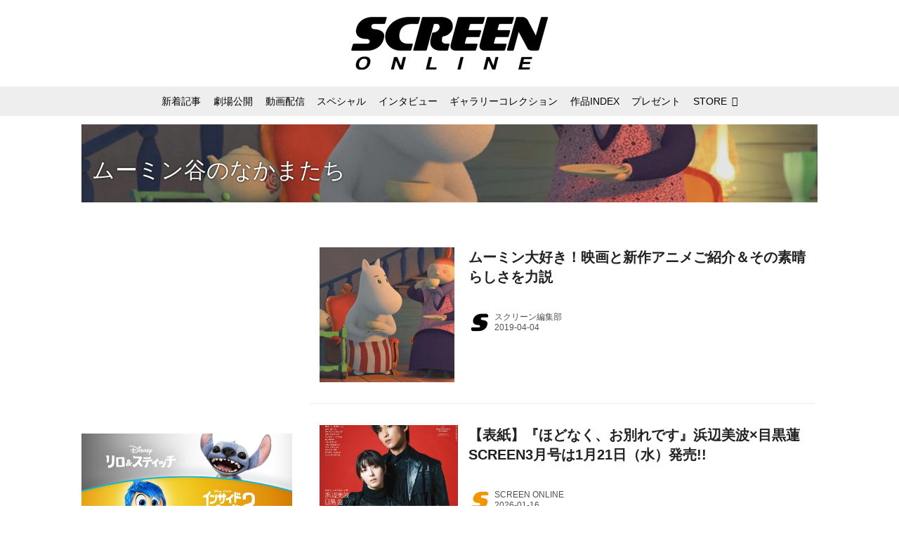

--- FILE ---
content_type: text/html; charset=utf-8
request_url: https://screenonline.jp/_tags/%E3%83%A0%E3%83%BC%E3%83%9F%E3%83%B3%E8%B0%B7%E3%81%AE%E3%81%AA%E3%81%8B%E3%81%BE%E3%81%9F%E3%81%A1
body_size: 21997
content:
<!DOCTYPE html>
<html lang="ja">
<head>

<meta charset="utf-8">
<meta http-equiv="X-UA-Compatible" content="IE=Edge">
<meta name="viewport" content="width=device-width, initial-scale=1">
<meta name="format-detection" content="telephone=no">
<link rel="shortcut icon" href="https://d1uzk9o9cg136f.cloudfront.net/f/portal/16777332/custom/2019/06/03/0b688323cc2794c1c48c6ccb33e67516f8154938.png">
<link rel="apple-touch-icon" href="https://d1uzk9o9cg136f.cloudfront.net/f/portal/16777332/custom/2019/06/03/0b688323cc2794c1c48c6ccb33e67516f8154938.png">
<link rel="alternate" type="application/rss+xml" href="https://screenonline.jp/_rss/rss20.xml" title="SCREEN ONLINE（スクリーンオンライン） - RSS Feed" />
<link rel="alternate" type="application/rss+xml" href="https://screenonline.jp/_tags/%E3%83%A0%E3%83%BC%E3%83%9F%E3%83%B3%E8%B0%B7%E3%81%AE%E3%81%AA%E3%81%8B%E3%81%BE%E3%81%9F%E3%81%A1/rss20.xml" title="#ムーミン谷のなかまたち - SCREEN ONLINE（スクリーンオンライン） - RSS Feed" />





<title>ムーミン谷のなかまたち - SCREEN ONLINE（スクリーンオンライン）</title>

<meta name="description" content="ムーミン谷のなかまたち の記事一覧 - 映画の事なら雑誌「SCREEN」のオフィシャルサイトSCREEN ONLINE！最新情報や、ハリウッドスターのインタビュー、林家たい平のスクリーンに乾杯！（動画）、海外ドラマの紹介、貴重な撮影小道具の展示をしております。また併設している「SCREEN STORE」ではオリジナルグッズや貴重なオートグラフなどのシネマグッズのご購入も可能です。">









<link rel="canonical" href="https://screenonline.jp/_tags/%E3%83%A0%E3%83%BC%E3%83%9F%E3%83%B3%E8%B0%B7%E3%81%AE%E3%81%AA%E3%81%8B%E3%81%BE%E3%81%9F%E3%81%A1">








<!-- Piwik -->

<script id="script-piwik-setting">
window._piwik = {
	'BASE':'https://acs01.rvlvr.co/piwik/',
	'trackers':{
		'173':null,
		'537':null,
	},
	'pageview':null,
	'event':null,
}
</script>


<script src="/static/dinoportal/js/piwikutil.js" async defer></script>





<noscript>
<img src="https://acs01.rvlvr.co/piwik/piwik.php?idsite=537&rec=1&url=https%3A//screenonline.jp/_tags/%25E3%2583%25A0%25E3%2583%25BC%25E3%2583%259F%25E3%2583%25B3%25E8%25B0%25B7%25E3%2581%25AE%25E3%2581%25AA%25E3%2581%258B%25E3%2581%25BE%25E3%2581%259F%25E3%2581%25A1" style="border:0;display:none" alt="" width=1 height=1>
<img src="https://acs01.rvlvr.co/piwik/piwik.php?idsite=173&rec=1&url=https%3A//screenonline.jp/_tags/%25E3%2583%25A0%25E3%2583%25BC%25E3%2583%259F%25E3%2583%25B3%25E8%25B0%25B7%25E3%2581%25AE%25E3%2581%25AA%25E3%2581%258B%25E3%2581%25BE%25E3%2581%259F%25E3%2581%25A1" style="border:0;display:none" alt="" width=1 height=1>

</noscript>

<!-- End Piwik Tracking Code -->
<!-- /page.PIWIK_BASE_URL, /is_preview -->






<meta name="twitter:card" content="summary">
<meta property="og:type" content="article">
<meta property="og:url" content="https://screenonline.jp/_tags/%E3%83%A0%E3%83%BC%E3%83%9F%E3%83%B3%E8%B0%B7%E3%81%AE%E3%81%AA%E3%81%8B%E3%81%BE%E3%81%9F%E3%81%A1">

<meta property="og:title" content="ムーミン谷のなかまたち - SCREEN ONLINE（スクリーンオンライン）">


<meta property="og:description" content="ムーミン谷のなかまたち の記事一覧 - 映画の事なら雑誌「SCREEN」のオフィシャルサイトSCREEN ONLINE！最新情報や、ハリウッドスターのインタビュー、林家たい平のスクリーンに乾杯！（動画）、海外ドラマの紹介、貴重な撮影小道具の展示をしております。また併設している「SCREEN STORE」ではオリジナルグッズや貴重なオートグラフなどのシネマグッズのご購入も可能です。">


<meta property="og:image" content="https://d1uzk9o9cg136f.cloudfront.net/f/portal/16777332/rc/2017/04/25/de7d59403efa8f8f6fdffd51305ab43f34481286.png">








<link rel="stylesheet" href="/static/lib/js/jquery-embedhelper.css?_=251225165549">


<link rel="preload" href="/static/lib/fontawesome-4/fonts/fontawesome-webfont.woff2?v=4.7.0" as="font" type="font/woff2" crossorigin>
<link rel="preload" href="/static/lib/ligaturesymbols-2/LigatureSymbols-2.11.ttf" as="font" type="font/ttf" crossorigin>

<script id="facebook-jssdk">/* hack: prevent fb sdk in body : proc by jquery-embedheler */</script>
<style id="style-prevent-animation">*,*:before,*:after{-webkit-transition:none!important;-moz-transition:none!important;transition:none!important;-webkit-animation:none!important;-moz-animation:none!important;animation:none!important}</style>


<link rel="stylesheet" href="/static/dinoportal/css/reset.css?251225165549">
<link rel="stylesheet" href="/static/dinoportal/css/common.css?251225165549">
<link rel="stylesheet" href="/static/dinoportal/css/common-not-amp.css?251225165549">
<link rel="stylesheet" href="/static/user-notify/user-notify.css?251225165549">
<link rel="stylesheet" href="/static/wf/css/article.css?251225165549">
<link rel="stylesheet" href="/static/wf/css/article-not-amp.css?251225165549">
<link rel="stylesheet" href="/static/dinoportal/css/print.css?251225165549" media="print">

<link rel="stylesheet" href="/static/lib/jquery-carousel/jquery-carousel.css?251225165549">
<link rel="stylesheet" href="/static/lib/jquery-carousel-2/jquery-carousel.css?251225165549">

<link href="/static/lib/ligaturesymbols-2/LigatureSymbols.min.css" rel="stylesheet" type="text/css">
<link href="/static/lib/ligaturesymbols-2/LigatureSymbols.min.css" rel="stylesheet" type="text/css">
<link href="/static/lib/rvlvr/rvlvr.css" rel="stylesheet">

<link rel="stylesheet" href="/static/dinoportal/custom/maxwidth.css?251225165549">


<!-- jquery migrate for develop -->
<script src="/static/lib/js/jquery-3.7.1.min.js"></script>
<script src="/static/lib/js/jquery-migrate-3.5.2.min.js"></script>	
<script src="/static/lib/js/jquery-migrate-enable.js"></script>

<script src="/static/lib/js/jquery-utils.js?251225165549"></script>




<script>$(function(){setTimeout(function(){$('#style-prevent-animation').remove();},1000)});</script>

<script>window._langrc={login:'ログイン',search:'検索'}</script>


<link rel="stylesheet" href="/static/dinoportal/css/index.css?251225165549">
<link rel="stylesheet" href="/static/dinoportal/css/newsfeed.css?251225165549">


<link rel="stylesheet" href="/static/dinoportal/css/users.css?251225165549">
<link rel="stylesheet" href="/static/dinoportal/css/tenants.css?251225165549">


<style>
.network-error > span:after {
	content:'通信エラーです' '\0a' 'しばらくして再読み込みしてください';
}
</style>


<script id="script-acs-flags">
window._use_acs_feed_dummy=false;
window._use_vpv_iframe=false;
</script>




<!-- custom css as less  -->


<script id="style-site-custom-evals">window._adjustwidgets = {start:2, step:4}</script>

<style id="style-site-custom" type="text/less">

/**** imported colors.less ****/


@colors-base: #666; 
@colors-base-bg: white; 
@colors-base-box: @colors-base; 
@colors-base-box-bg: fade(@colors-base, 8%); 

@colors-header: @colors-base; 
@colors-header-bg: @colors-base-bg; 
@colors-header-menu: @colors-header; 
@colors-header-menu-bg: @colors-header-bg; 
@colors-header-menu-active: black; 
@colors-header-menu-active-bg: transparent; 
@colors-header-menu-active-mark: black; 
@colors-header-shadow: #eee; 

@colors-footer: @colors-base-box; 
@colors-footer-bg: @colors-base-box-bg; 

@colors-widget: @colors-base-box; 
@colors-widget-bg: @colors-base-box-bg; 
@colors-marble: @colors-widget; 
@colors-marble-bg: @colors-widget-bg; 
@colors-marblebar: @colors-base; 
@colors-marblebar-bg: @colors-base-bg; 


@colors-menufeed-title: black; 
@colors-contents-title: @colors-base; 
@colors-cards-bg: #eee; 

@colors-content-heading: @colors-base; 
@colors-content-heading-decoration: @colors-base; 
@colors-content-subheading: @colors-base; 
@colors-content-subheading-decoration: @colors-base; 
@colors-content-body-link: inherit; 
@colors-content-body-link-active: inherit; 
@colors-content-quote: @colors-base-box; 
@colors-content-quote-bg: @colors-base-box-bg; 
@colors-content-box: @colors-base-box; 
@colors-content-box-bg: @colors-base-box-bg; 


@colors-paging-current: @colors-base-box; 
@colors-paging-current-bg: @colors-base-box-bg; 


@colors-spiral-header: @colors-header; 
@colors-spiral-header-bg: @colors-header-bg; 
@colors-spiral-header-shadow: @colors-header-shadow;



@colors-btn: black;
@colors-btn-bg: #eee;
@colors-btn-border: #ccc;

@colors-btn-colored: white;
@colors-btn-colored-bg: hsl(359, 57%, 49%);
@colors-btn-colored-border: hsl(359, 57%, 49%);


@colors-tab-active: hsl(359, 57%, 49%);



body {
	color: @colors-base;
	background: @colors-base-bg;
}
.content-info {
	color: @colors-base;
}

*,*:after,*:before {
	border-color: fade(@colors-base, 50%);
}



#header-container,
.menu-overflowed > .container {
	color: @colors-header;
}
#header-bgs:after {
	border-bottom-color: @colors-header-shadow;
}


.spiral-header-container {
	color: @colors-spiral-header;
}
.spiral-header-bgs {
	border-bottom-color: @colors-spiral-header-shadow;
}




#header-menu {
	color: @colors-header-menu;
}

.menu-overflowed > .container {
	color: @colors-header-menu;
	background: @colors-header-menu-bg;
}

#header-bg {
	background: @colors-header-bg;
}
.spiral-header-bg {
	background: @colors-spiral-header-bg;
}
#header-menu-bg {
	background: @colors-header-menu-bg;
}


#header:not(.initialized) {
	background: @colors-header-bg;
}
@media (max-width:767px) {
	#header:not(.initialized) #header-menu {
		background: @colors-header-menu-bg;
	}
}

#header-menu > a:hover,
#header-menu > a.active {
	color: @colors-header-menu-active;
	background: @colors-header-menu-active-bg;
}
#header-menu > a:hover:after,
#header-menu > a.active:after {
	border-bottom-color: @colors-header-menu-active-mark;
}


#footer {
	color: @colors-footer;
	background: @colors-footer-bg;
}


.newsfeed-block-header h2 {
	color: @colors-menufeed-title;
}

#newsfeed .wfcontent .content-link .content-title {
	color: @colors-contents-title;
}


#newsfeed.newsfeed-all-display-type-photo,
#newsfeed.newsfeed-all-display-type-card {
	background: @colors-cards-bg;
}


body.page-ctstock #main > .content .content-summary a:not(.btn),
body.page-ctstock #main > .content .content-body-body a:not(.btn),
body.page-content #main > .content .content-summary a:not(.btn),
body.page-content #main > .content .content-body-body a:not(.btn) {
	color: @colors-content-body-link;
}
body.page-ctstock #main > .content .content-summary a:not(.btn):hover,
body.page-ctstock #main > .content .content-summary a:not(.btn):active,
body.page-ctstock #main > .content .content-body-body a:not(.btn):hover,
body.page-ctstock #main > .content .content-body-body a:not(.btn):active,
body.page-content #main > .content .content-summary a:not(.btn):hover,
body.page-content #main > .content .content-summary a:not(.btn):active,
body.page-content #main > .content .content-body-body a:not(.btn):hover,
body.page-content #main > .content .content-body-body a:not(.btn):active {
	color: @colors-content-body-link-active;
}

.article > .article-heading {
	color: @colors-content-heading;
	border-color: @colors-content-heading-decoration;
}
.article > .article-subheading {
	color: @colors-content-subheading;
	border-color: @colors-content-subheading-decoration;
}


.article > .quotebox {
	color: @colors-content-quote;
	background: @colors-content-quote-bg;
}
.article > p.box {
	color: @colors-content-box;
	background: @colors-content-box-bg;
}



body:not(.custom-sidebar-separate) .widgets,
body.custom-sidebar-separate .widgets > *,
#newsfeed .widget {
	color: @colors-widget;
	background: @colors-widget-bg;
}


#newsfeed .marble {
	color: @colors-marble;
	background: @colors-marble-bg;
}
#newsfeed .marblebar {
	color: @colors-marblebar;
	background: @colors-marblebar-bg;
}


.btn,
.btn:hover,
.btn:active,
a.btn,
a.btn:hover,
a.btn:active,
a.btn:visited,
button,
button:hover,
button:active,
input[type="button"], input[type="submit"], input[type="reset"],
input[type="button"]:hover, input[type="submit"]:hover, input[type="reset"]:hover,
input[type="button"]:active, input[type="submit"]:active, input[type="reset"]:active {
	color:@colors-btn;
	background:@colors-btn-bg;
	border:1px solid @colors-btn-border;
}

.btn-colored, .btn-colored:hover, .btn-colored:active,
.btn-colored[disabled], .btn-colored[disabled]:hover,
a.btn-colored, a.btn-colored:hover, a.btn-colored:active, a.btn-colored:visited,
a.btn-colored[disabled], a.btn-colored[disabled]:hover, a.btn-colored[disabled]:visited,
input[type="button"].btn-colored, input[type="button"].btn-colored:hover, input[type="button"].btn-colored:active,
button:not([type]):not(.btn-normal),
button[type="submit"]:not(.btn-normal), input[type="submit"]:not(.btn-normal),
button[type="submit"]:not(.btn-normal):hover, input[type="submit"]:not(.btn-normal):hover,
button[type="submit"]:not(.btn-normal):active, input[type="submit"]:not(.btn-normal):active {
	color:@colors-btn-colored;
	background:@colors-btn-colored-bg;
	border:1px solid @colors-btn-colored-border;
}

.nav-tabs > li.active > a,
.nav-tabs > li.active > a:hover,
.nav-tabs > li > a:hover {
	border-bottom-color:@colors-tab-active;
}
.nav-tabs > li > a:hover {
	border-bottom-color:fade(@colors-tab-active, 30%);
}


body.page-ctstock #main>.content .content-body-body a.content-paging-link.content-paging-link-current,
body.page-ctstock #main>.content .content-body-body a.content-paging-link:hover,
body.page-content #main>.content .content-body-body a.content-paging-link.content-paging-link-current,
body.page-content #main>.content .content-body-body a.content-paging-link:hover {
	color: @colors-paging-current;
	background: @colors-paging-current-bg;
	border-color: @colors-paging-current;
}


/**** end of imported colors.less ****/


@colors-main: #000;
@colors-sub: #ea5549;
@colors-base: #222;
@colors-header: @colors-main; 
@colors-header-shadow: #fff;
@colors-cards-bg: #fff;
@colors-widget-bg: #fff;



/**** imported sidebar-separate.css ****/



body.custom-sidebar-separate {}

.widgets {
	padding: 0;
	background: transparent;
}

.widgets > * {
	padding: 20px;
	background: #f8f8f8;
}

.widgets > .nopadding {
	padding: 0;
}

.widget h3:first-child {
	padding-top: 0;
}

.widgets {
	border: 4px solid transparent;
}
body:not(.custom-sidebar-left) .widgets {
	border-right: none;
}
body.custom-sidebar-left .widgets {
	border-left: none;
}

.widgets > * + *, .widget + .widget {
	margin-top: 4px;
}

.main-contents {
	padding-top: 4px;
}
/**** end of imported sidebar-separate.css ****/



/**** imported feed-card-mobile-2cols.css ****/


body.custom-feed-card-mobile-2cols {}

@media (max-width :767px) {
	.newsfeed.newsfeed-all-display-type-photo .widget-wrap + .wfcontent,
	.newsfeed.newsfeed-all-display-type-card .widget-wrap + .wfcontent,	
	.newsfeed.newsfeed-all-display-type-photo .wfcontent + .wfcontent,
	.newsfeed.newsfeed-all-display-type-card .wfcontent + .wfcontent {
		width: 48%;
		width: -webkit-calc(50% - 7.5px);
		width: calc(50% - 7.5px);
		width: ~"calc(50% - 7.5px)"; 
		
		float: none;
		display: inline-block;
		vertical-align: top;
		
		margin-left: 5px! important;
		margin-right: 0! important;
	}
}

/**** end of imported feed-card-mobile-2cols.css ****/



/**** imported sidebar-left.css ****/



body.custom-sidebar-left {}

@media ( min-width : 768px) {
	.inserted-spiral .spiral-contents-container,
	#main-contents-container {
		padding-right: 0;
		padding-left: 314px;
	}
	.inserted-spiral .spiral-contents {
		margin-right:0;
	}
	.widgets {
		right: auto;
		left: 0
	}
}

/**** end of imported sidebar-left.css ****/


@adjustwidgets: ~`window._adjustwidgets = {start:2, step:4}`;

a#user-notifies-toggle, a#signup-icon, 
.content-bookmark.dummy-nativead, 
a.content-sponsored,
.wfuser-site, .user-heading-site,
.content-author-site-wrap,
.widget-content-author-site-wrap,
#newsfeed .wfcontent .content-body
 { display:none; }

#header-title {
	transition: .3s;
}
@media (min-width: 768px) {
	#header-title {
		max-width: 300px;
		width: 300px;
		padding: 14px 0;
	}
	#header.slide-up #header-title {
		width: 178px;
		padding-bottom: 10px;
	}
}
@media (max-width: 767px) {
	#header-title {
		width: 220px;
		padding: 14px 0;
	}
	#header.slide-up #header-title {
		width: 145px;
		padding: 8px 0 4px;
	}
}
#header-title > a > img {
	width: 100%;
}
#header-menu .nav-scroll a:hover::after, 
#header-menu .nav-scroll a.active::after {
	display: none;
}

#tag-heading.is-header-menu-tag .image-bg-blur, #tag-heading.is-header-menu-tag::after, #tag-heading.is-header-menu-tag h1.feed-title.tag-heading-tag i, #main > #tag-heading.is-header-menu-tag {
	display: none;
}
#tag-heading.is-header-menu-tag {
	display: block;
	padding: 0;
	font-size: 150%;
	font-weight: bold;
}
#tag-heading.is-header-menu-tag .container {
	margin: 0;
	padding: 0;
}
#tag-heading.is-header-menu-tag h1.feed-title.tag-heading-tag {
	line-height: 1.4;
	padding: .67em 0;
}
#tag-heading.is-header-menu-tag h1.feed-title.tag-heading-tag a {
	color: #000;
	text-shadow: none;
}
#newsfeed .content-author-info > .flex-item[data-pubdate]:after,
.my-newsfeed .content-author-info > .flex-item[data-pubdate]:after {
	content:attr(data-pubdate);
	display:block;
}
.newsfeed-all-display-type-card:not(.newsfeed-block) .content-title {
	line-height:1.4;
	white-space:normal;
	max-height: none;
	height: 4.2em;
	height: -webkit-calc(1.4em * 3);
	height: calc(1.4em * 3);
	height: ~"calc(1.4em * 3)";
	overflow: hidden;
	display: block;
}
@supports (-webkit-line-clamp:3) {
	.newsfeed-all-display-type-card:not(.newsfeed-block) .content-title {
	display: -webkit-box;
	-webkit-box-orient: vertical;
	-webkit-line-clamp: 3;
	}
}
#newsfeed .wfcontent .content-leading > a {
	position: relative;
	overflow: hidden;
}
#newsfeed .wfcontent .content-leading > a::after {
	content: "";
	position: absolute;
	z-index: 1;
	height: auto;
	text-align: center;
	font-size: 0.6em;
	padding: .3em 1em;
	left: 0px;
	top: 4px;
	font-weight: bold;
}
#newsfeed .wfcontent[data-pubdate-recent$="d"] .content-leading > a::after {
	content: "NEW";
	background: @colors-main;
	color: #fff;
}

.content-leading.flex-item {
	width: 30%;
}
.content-leading.flex-item + .flex-item {
	width: 70%;
}
#newsfeed .wfcontent .content-leading > a {
	background-position-x: 50%!important;
}
.newsfeed-all-display-type-card .wfcontent .wfcontent-container::after {
	background: linear-gradient(to right,@colors-sub 50%,transparent 50%);
}
@media (max-width:767px) {
	.widget-wrap { display: block; }
	#newsfeed .wfcontent .content-body {
		font-size: 90%;
	}
	.content-leading.flex-item {
		width: 32%;
	}
	.content-leading.flex-item + .flex-item {
		width: 68%;
	}
	#newsfeed .wfcontent .content-link {
		font-size: 80%;
	}
	.widget-content-leading {
		width: 40%;
	}
	.widget-content-text {
		width: 60%;
	}
	.widget-content-leading .img-wrap::before {
		padding-top: 75%;
	}
	.widget-content-title {
		font-size: 90%;
		font-weight: normal;
		line-height: 1.5;
	}
	.widget-content-title, .content-region .widget-content.with-author-info .widget-content-title, .content-region .widget-content.no-author-info .widget-content-title {
		max-height: 4.4em;
		-webkit-line-clamp: 3;
	}
	.widget-content-author {
		display: none;
	}
	#newsfeed .widget {
		background: @colors-widget-bg;
		padding: 20px 15px;
		margin: 0;
	}
 	#newsfeed .widget.store_item {
		margin: 15px;
	}
}


@media (max-width:767px) {
	.page-tag .heading#path-custom-feed-heading {
		padding-left: 15px;
		padding-right: 15px;
	}
}

/* コンテンツ */
.article > .article-heading {
	border-bottom: none;
	border-left: 8px solid;
	margin: 3.5em 0 1.5em;
	padding: 5px 0 5px 10px;
	line-height: 1.4;
	letter-spacing: .05em;
	font-size: 125%;
}
.article > .article-subheading {
	margin: 3em 0 1.5em;
	font-size: 110%;
	line-height: 1.4;
	letter-spacing: .05em;
}
.article > .article-heading + .article-subheading {
	margin-top: 1.5em;
}

.content-summary, .article>p.summary, .article p {
	letter-spacing: .05em;
	line-height: 1.8;
}
/*.content .content-tags {
	display: none;
}
.content-body-custom-bottom + .content-info + .content-tags {
	display:block;
}*/
#main>.content a.content-tag {
	border-radius: 2em;
	padding: 0.55em 0.9em 0.52em;
	margin: 0 0.6em 0.6em 0;
	font-weight: bold;
}
#main > .content .content-region a.content-tag, 
#main > .content .content-cover-style-none a.content-tag, 
#main > .content .content-cover.content-cover-style-narrow a.content-tag {
	color: #333;
	background: #f4f4f4;
	border: none;
	box-shadow: none;
}
#main > .content .content-region a.content-tag:hover, 
#main > .content .content-cover-style-none a.content-tag:hover, 
#main > .content .content-cover.content-cover-style-narrow a.content-tag:hover {
	color: #fff;
	background: #000;
}
.content-body .content-tags>.content-tag>span {
	opacity: 1;
}
.content-body .content-info, 
.content-cover .content-info {
	margin-top: 30px;
	margin-bottom: 20px;
}
#main>.content a.content-tag::before {
	content: '#';
	margin-right: 3px;
}
@media (min-width:768px) {
	.content-region .widgets {
		padding: 0;
	}
	.content-region .widget-content {
		margin: 15px 0 0 0 !important;
		width: 49%;
	}
	.content-region .widget-content:nth-child(even){
		margin-left: 2% !important;
	}
}
@media (max-width: 767px) {
	.content-region .widgets {
		font-size: 100%;
	}
	.content-region .widgets .widget-content {
		width: 100%;
	}
	.content-region .widget-content + .widget-content {
		margin-top: 8px !important;
	}
}
body.page-content #main > .content .content-body-body a:not(.btn) {
	text-decoration: underline;
}
body.page-content #main > .content .content-body-body a:not(.btn):hover {
	text-decoration: underline;
	color: @colors-sub;
}
.ads-google {
	padding: 8px 0;
	text-align: center;
}
/* 記事下の広告 */
.ct-ad-wrap {
	margin: 40px 0;
	padding: 0 16px;
}
.ct-ad-wrap > .flex-container > .flex-item {
	width: 300px;
	height: 250px;
}
@media (max-width: 767px) {
	.ct-ad-wrap {
	margin: 40px -15px;
	}
	.ct-ad-wrap > .flex-container > .flex-item {
	margin: 0 auto;
	}
	.ct-ad-wrap > .flex-container > .flex-item:nth-child(1) {
	margin: 0 auto 40px;
	}
}
.sns-shares-content-top + .content-gam-under_share_btn {
	margin-top: 2em;
}

div[class*="ad--gam"] {
	text-align: center;
	margin-left: auto;
	margin-right: auto;
}


/* トップに GAM を設置するために全体の幅調整 */
@media (min-width: 768px){
	#main-contents-container {
		padding-left: 320px;
	}
	.newsfeed-block-header-container,
	.newsfeed-block.newsfeed-all-display-type-card .newsfeed-block-contents {
		padding: 0 ;
	}

	body:not(.page-content) #main, .inserted-spiral .spiral-header-defaults, .inserted-spiral .spiral-contents-container, #header-defaults, body.custom-header-menu-always-mobile #header-menu, #common-header, #main>.breadcrumbs>ol, #footer-container {
		max-width: 1048px;
	}
}

/* 広告調整 */
[class^="ads-yone"] {
	text-align: center;
}
.ads-yone--inner-billboard {
	margin: 16px 0;
}

#newsfeed.newsfeed-all-display-type-normal .adsense-wrap {
	border-top: 1px solid #eee;
	border-bottom: 1px solid #eee;
	padding-top: 8px;
}
._popIn_recommend ._popIn_recommend_header {
	border-bottom-color: @colors-base!important;
}
.widget h3 { color: @colors-base; }
ul.widget-tags-list > li:hover { color: @colors-sub; }

</style>
<script>
<!--
/* custom css */
(function(d, s){
	var m, rx = /^@(import|requirejs:)\s+(\((css|less)\))?\s*(url\()?('|"|)(.+?)\5(\))?;/gm;
	var scripts = {};
	var bc = [], hd = d.getElementsByTagName('head')[0];
	function procCustomLess(custom_css) {
		custom_css =
			custom_css
				.replace(/\/\*([\S\s]*?)\*\//mg, '')
				.replace(/\/\/.*$/g, '');
		// console.log('custom_css:\n' + custom_css);
		while (m = rx.exec(custom_css)) {
			var cmd = m[1], arg = m[6];
			if (arg.indexOf('/static/dinoportal/custom/') != 0) {
				continue;
			}
			console.log('custom css:cmd=' + cmd + ',arg=' + arg);
			({
				'import': function(arg, m){
					m = arg.match(/^.+\/([^\/]*)\.(css|less)$/);
					if (m) {
						bc.push('custom-' + m[1]);
					}
				},
				'requirejs:': function(arg, m){
					m = arg.match(/^.+\/([^\/]*)\.(js)$/);
					if (m) {
						// $('<'+'script src='+m[2]+'></'+'script>').appendTo('body');
						s = d.createElement('script');
						s.src = arg;
						hd.appendChild(s);
					}
				},
			}[cmd]||(function(){}))(arg);
		}
	}
	function procCustomLessImported(custom_css){
		// chrome 101 workaround #4302 / server side import css,less
		var m, rx2 = /\*\*\* imported ((\S+)\.(less|css)) \*\*\*/gm;
		while (m = rx2.exec(custom_css)) {
			console.log('custom css server imported:' + m[1])
			bc.push('custom-' + m[2]);
		}
	}
	var custom_css = (d.getElementById('style-site-custom')||{}).innerHTML;
	custom_css && procCustomLess(custom_css);
	custom_css && procCustomLessImported(custom_css);
	custom_css = (d.getElementById('style-path-custom')||{}).innerHTML;
	custom_css && procCustomLess(custom_css);
	custom_css && procCustomLessImported(custom_css);
	$(function(){
		d.body.className = d.body.className + ' ' + bc.join(' ');
		$(document).trigger('loadcustoms');
		window._customized = {};
		$.each(bc, function(i, v){
			var vname = v.replace(/custom-/, '').replace(/-/g, '_');
			window._customized[vname] = true;
		});
		console.log('body.' + bc.join('.'));
		console.log('window._customized', window._customized);
	});
})(document);
/*  less */
window.less = { env:'development', errorReporting:'console', dumpLineNumbers: "comments", logLevel:2, compress:false, javascriptEnabled:true };

(function(){
	var ls = document.getElementById('style-site-custom'),
		ls_txt = ls.textContent.replace(
			/^\/\*\*\* external import: (.+) \*\*\*\//gm, function(a, href){
				var ln = document.createElement('link');
				ln.setAttribute('data-from-customcss', '1');
				ln.rel = 'stylesheet';
				ln.href = href;
				ls.parentNode.insertBefore(ln, ls);
				console.log('custom css: inserted external link[rel="stylesheet"]', ln);
				return '/* replaced */';
			});
})();

(function(s){
	if (window.navigator.userAgent.match(/msie (7|8|9|10)/i)) {
		s.src = '/static/lib/less/less.min.js?_=251225165549';
	} else {
		s.src = '/static/lib/less-4.1.2/less.min.js?_=251225165549';
	}
	document.head.appendChild(s);
})(document.createElement('script'));

/*  */
// ' -->
</script>



<!-- end of custom css -->

<style id="style-spaceless-init">.spaceless > * { float:left; }</style>

<!-- acs --><!-- Global site tag (gtag.js) - Google Analytics -->
<script async src="https://www.googletagmanager.com/gtag/js?id=UA-12626894-1"></script>
<script>
  window.dataLayer = window.dataLayer || [];
  function gtag(){dataLayer.push(arguments);}
  gtag('js', new Date());

  gtag('config', 'UA-12626894-1');
  gtag('config', 'G-KSB4DTLXPG');
 
 
 
 window.gtag = window.gtag||function(){dataLayer.push(arguments)};
function _vpvup(ev){
	// 仮想PVイベントを送信
	gtag('event', 'page_view', {
		page_path: '/' + ev.detail.new_href.split('/').slice(3).join('/'),
		page_location: ev.detail.new_href,
		page_referrer: ev.detail.old_href,
	});
}
// URL変更でPVアップ : GA4の拡張計測機能を活かす場合は不要
document.addEventListener('_changehref', _vpvup);
// 一覧の動的ページ追加でPVアップ
document.addEventListener('_virtualpv', _vpvup);
</script>

<meta name="google-site-verification" content="EKuhy055kYHXDEhG852el55lvKTj-cTtwK-z_MXz3AM" />

<!-- Twitter universal website tag code -->
<script>
!function(e,t,n,s,u,a){e.twq||(s=e.twq=function(){s.exe?s.exe.apply(s,arguments):s.queue.push(arguments);
},s.version='1.1',s.queue=[],u=t.createElement(n),u.async=!0,u.src='//static.ads-twitter.com/uwt.js',
a=t.getElementsByTagName(n)[0],a.parentNode.insertBefore(u,a))}(window,document,'script');
// Insert Twitter Pixel ID and Standard Event data below
twq('init','o5kio');
twq('track','PageView');
</script>
<!-- End Twitter universal website tag code -->

<!-- //Connect Container: Platform One 21153358 -->
<script src="//get.s-onetag.com/89f7ca13-c413-4974-8a7f-9877fee11e16/tag.min.js" async defer></script><!-- /acs -->

</head>
<body class="page-tag page-tag-ムーミン谷のなかまたち " data-hashscroll-margin="return 8 + $('#header-menu').height() + $('#header-container').height()" data-page-tag="ムーミン谷のなかまたち" data-page-tagid="16907203">







<div id="left-menu">
	<div id="left-menu-container">
		<ul class="menu vertical">
			<li class="menu-item" id="left-menu-font-expander"><a class="font-expander" href="#"></a></li>
			<li class="divider"></li>
			<li id="left-menu-home" class="menu-item active"><a href="https://screenonline.jp"><i class="fa fa-home fa-fw"></i> ホーム</a></li>
					
		<li class="menu-item ">
			
			
			
			<a class="menu-page" href="/title-index"><i class="fa fa-list-ul fa-fw"></i> 作品INDEX</a>
			
			
			
			
			
			
			
			
		</li>
		
		<li class="menu-item ">
			
			
			
			<a class="menu-page" href="/about"><i class="fa fa-info-circle fa-fw"></i> SCREEN ONLINEについて</a>
			
			
			
			
			
			
			
			
		</li>
		
		<li class="menu-item ">
			
			
			
			<a class="menu-page" href="/adino"><i class="fa fa-volume-up fa-fw"></i> 広告掲載について</a>
			
			
			
			
			
			
			
			
		</li>
		
		<li class="menu-item ">
			
			<a class="menu-externallink" href="https://screenstore.jp/"  target="_blank"><i class="fa fa-shopping-basket fa-fw"></i> SCREEN STORE</a>
			
			
			
			
			
			
			
			
			
			
		</li>
		
		<li class="menu-item ">
			
			
			
			
			
			<a class="menu-contact" href="/contact"><i class="fa fa-envelope-o fa-fw"></i> お問い合わせ</a>
			
			
			
			
			
			
		</li>
		
		<li class="menu-item ">
			
			<a class="menu-externallink" href="http://www.kindaieigasha.co.jp"  target="_blank"><i class="fa fa-external-link fa-fw"></i> 運営会社</a>
			
			
			
			
			
			
			
			
			
			
		</li>
		
		<li class="menu-item ">
			
			
			
			<a class="menu-page" href="/press_release"><i class="fa fa-folder-open fa-fw"></i> プレスリリース</a>
			
			
			
			
			
			
			
			
		</li>
		
		<li class="menu-item ">
			
			
			
			<a class="menu-page" href="/guide_shortcut"><i class="fa fa-bookmark fa-fw"></i> ホーム画面に追加する方法</a>
			
			
			
			
			
			
			
			
		</li>
		

		</ul>
	</div>
</div>

<div id="header">
	<div id="header-container">
		<div id="header-bgs"><div id="header-bg"></div><div id="header-menu-bg"></div></div>
		<div id="header-defaults" class="flex-container flex-mobile">

			<div id="header-title" class="flex-item flex-order-1 fillchild">
				<a href="https://screenonline.jp" class="centeringchild-v">
								
				<img src="https://d1uzk9o9cg136f.cloudfront.net/f/portal/16777332/rc/2019/05/31/8a4db07ac4a0821fe06859ece3b5c61245454cc2.png" srcset="https://d1uzk9o9cg136f.cloudfront.net/f/portal/16777332/rc/2019/05/31/8a4db07ac4a0821fe06859ece3b5c61245454cc2.png 1x
						,https://d1uzk9o9cg136f.cloudfront.net/f/portal/16777332/rc/2019/05/31/39d8a64c9ebbee0e8bc92c964b25d35574d9f79c.png 2x
						,https://d1uzk9o9cg136f.cloudfront.net/f/portal/16777332/rc/2019/05/31/fbbdee46718c0527ff2a99412f8828bb32719f5b.png 3x
				" alt="SCREEN ONLINE（スクリーンオンライン）"
				>
				

				</a>
			</div>

			<div id="header-menu" class="flex-item flex-order-2 flexible spaceless flex-container flex-mobile justify-content-flex-start customized">
				<!-- free_box1 --><div class="nav-scroll">
<a href="/_tags/新着記事" data-tag="新着記事"><span>新着記事</span></a>
<a href="/_tags/新作映画" data-tag="新作映画"><span>劇場公開</span></a>
<a href="/_tags/動画配信" data-tag="動画配信"><span>動画配信</span></a>
<a href="/_tags/スペシャル" data-tag="スペシャル"><span>スペシャル</span></a>
<a href="/_tags/インタビュー" data-tag="インタビュー"><span>インタビュー</span></a>
<a href="/_tags/ギャラリーコレクション" data-tag="ギャラリーコレクション"><span>ギャラリーコレクション</span></a>
<a href="/title-index"><span>作品INDEX</span></a>
<a href="/_tags/プレゼント" data-tag="プレゼント"><span>プレゼント</span></a>
<a href="https://screenstore.jp/" target="_blank"><span> STORE</span></a>
</div>
				
			</div>
			<div id="header-right" class="flex-item flex-order-3 flex-center spaceless flex-container align-items-center wrap flex-mobile">
				<a id="search-icon" href="/_fq" class="flex-item">
					<i class="fa fa-search"></i>
				</a>
				




<a id="user-notifies-toggle" href="#"><i class="fa fa-info-circle"></i></a>

<div id="user-notifies">
	<div class="user-notifies-content">
		<div class="user-notifies-title">
			<span class="fa fa-info-circle"></span>
			<span id="user-notifies-close"><i class="fa fa-times"></i></span>
		</div>
		<div class="user-notify template" data-notify-updated="2000-01-01T09:00Z">
			<div class="user-notify-overview">
				<span class="user-notify-date">2000-01-01</span>
				<span class="user-notify-message">template</span>
			</div>
			<div class="user-notify-detail">
				<div class="user-notify-detail-content">template</div>
			</div>
		</div>
		<div class="user-notify-nothing">
			<div for-lang="ja">お知らせはありません</div>
			<div for-lang="en">No Notification</div>
		</div>
		
		
		
	</div>
</div>
<div class="user-notify-loaded"></div>

<script>(function(){var auto_clear_unread=false;var data={cookie_path:'/',notifies:[]};data.auto_clear_unread=auto_clear_unread;window._user_notifies=data;})();</script>



				
				
				
				<a id="menu-icon" href="#" class="flex-item"><i class="fa fa-bars"></i></a>
			</div>
		</div>
	</div>
</div>

<script src="/static/dinoportal/js/common-adjustheader.js?_=251225165549"></script>




<div id="main">






	
	
	<div id="common-header"><!-- GAMここから 初期設定ここから -->
<script async src="https://securepubads.g.doubleclick.net/tag/js/gpt.js"></script>
<script>
	var googletag = googletag || {};
	googletag.cmd = googletag.cmd || [];
</script>

<script>
	googletag.cmd.push(function () {
		googletag.pubads().disableInitialLoad();
		googletag.pubads().enableSingleRequest();
		googletag.pubads().collapseEmptyDivs();
		googletag.enableServices();
	});
</script>
<!-- GAMここから 初期設定ここまで -->


<style>
/* 画像保存禁止 */
img {
	pointer-events: none; 
	-webkit-touch-callout:none;
	-webkit-user-select:none;
	-moz-touch-callout:none;
	-moz-user-select:none;
	touch-callout:none;
	user-select:none;
}


/* ヘッダまわり */
#header.slide-up #header-container {
	transform: translateY(0);
}
#header-defaults {
	flex-direction: column;
	justify-content: center;
	align-items: center;
	position: relative;
}
#header-right {
	position: absolute;
	width: 100%;
	padding: 0;
	right: 0;
	top: calc(123px / 2 - 1em);
	transition: .15s;
}
#header.slide-up #header-right {
	top: calc(80px / 2 - 1em + 4px);
}
#header-right > * {
	top: 0;
}
#header-right > a {
	width: auto;
	position: absolute;
	padding: 0px 16px;
	font-size: 1.5em;
	line-height: 1;
}
a#menu-icon {
	left: 0;
}
a#search-icon {
	right: 0;
}
#header-sns-icon {
	position: absolute;
	right: calc(1em + 16px * 3);
	display: flex;
}
#header-sns-icon>a {
	display: block;
}
#header-sns-icon .fa {
	padding: 0px 16px;
	font-size: 1.65em;
	line-height: 1;
}
#header-menu {
	display: flex;
	align-items: center;
	width: 100%;
	font-size: 13.5px;
	background: #eee;
}
#header-menu>* {
	height: auto;
}
#header-menu .nav-scroll {
	display: flex;
	align-items: center;
	padding: 6px 15px;
	margin: 0 auto;
}
@media (min-width: 768px) {
	#header-menu {
		width: 100vw;
		margin: 0 calc(50% - 50vw);
	}
	#header-menu .nav-scroll {
		justify-content: center;
		max-width: 1078px;
		margin: 0 auto;
	}
}
#header-menu .nav-scroll a {
	line-height: 1;
	padding: .65em .5em .63em;
	border-radius: 2em;
	transition: .2s;
}
#header-menu .nav-scroll a + a {
	margin-left: .3em;
}
#header-menu .nav-scroll a.active {
	background: #000;
	color: #fff;
	padding: .65em 1.2em .63em;
}

#header-menu .nav-scroll a:hover {
	background: #000;
	color: #fff;
	padding: .65em 1.2em .63em;
}

#header-menu .nav-scroll a[target="_blank"] span::after {
	content: '\f08e';
	font-family: 'FontAwesome';
	display: inline-block;
	padding-left: .5em;
}
#header-container, .spiral-header-container {
	height: auto;
}
#main {
	padding-top: 177px!important;
}

@media (max-width: 767px) {
	#header-right {
		top: calc(97px / 2 - 1em);
	}
	#header.slide-up #header-right {
		top: calc(58px / 2 - 1em + 4px);
	}
	#header-sns-icon { display: none; }

	#header-menu {
		 position: relative;
		 padding: 0;
	}
	#header-menu::after {
		content: '';
		display: block;
		width: 40px;
		height: 100%;
		top: 0;
		right: 0;
		background: linear-gradient(90deg,hsla(0,0%,100%,0),#eee);
		position: absolute;
	}
	#header-menu .nav-scroll {
		overflow-x: auto;
		-webkit-overflow-scrolling: touch;
		 justify-content: flex-start;
		 padding-right: 25px;
	}
	#main {
		padding-top: 145px!important;
	}
}

#left-menu.opened #left-menu-container {
	-webkit-transform: translateY(123px);
	-moz-transform: translateY(123px);
	-ms-transform: translateY(123px);
	transform: translateY(123px);
}
#left-menu-container {
	max-height: -webkit-calc(100vh - 123px);
	max-height: calc(100vh - 123px);
}
@media (min-width: 768px) {
	#left-menu-container {
		right: auto;
		left: calc( 100vw / 2 - 1048px / 2);
	}
}
@media (max-width: 767px) {
	#left-menu.opened #left-menu-container {
		-webkit-transform: translateY(94px);
		-moz-transform: translateY(94px);
		-ms-transform: translateY(94px);
		transform: translateY(94px);
	}
	#left-menu-container {
		max-height: -webkit-calc(100vh - 94px);
		max-height: calc(100vh - 94px);
	}
}

/* ヘッダまわり ここまで */


/* カード型調整 */
@media (min-width: 768px) {
	.newsfeed-all-display-type-card .newsfeed-container {
		margin-right: -15px;
	}
	.newsfeed-all-display-type-card .wfcontent {
		width: calc( 100% / 3 - 16px);
		margin: 0 15px 15px 0 !important;
	}
	.newsfeed-all-display-type-card .wfcontent .wfcontent-container::after {
		content: '';
		display: block;
		position: absolute;
		width: calc(100% + 2px);
		height: 3px;
		left: -1px;
		bottom: -1px;
		background-position: right bottom;
		background-size: 201% 200%;
		transition: background .3s;
	}
	.newsfeed-all-display-type-card .wfcontent:hover .wfcontent-container::after {
		background-position: left bottom;
	}
}
.newsfeed-all-display-type-card .wfcontent .wfcontent-container {
	padding: 0!important;
	border: 1px solid #ccc;
}
.newsfeed-all-display-type-card .wfcontent-container.flex-container > .flex-item + .flex-item {
	padding: 0 8px 8px;
}
.newsfeed-all-display-type-card .wfcontent .content-link {
	padding-bottom: 10px;
}
#newsfeed.newsfeed-all-display-type-card .wfcontent .content-title, 
.newsfeed-all-display-type-card .wfcontent .content-title {
	height: 4em;
	font-size: 120%;
	font-weight: bold;
	line-height: 1.4;
	margin-bottom: 3px;
	padding-bottom: 0;
}
.newsfeed-all-display-type-card .content-author-avater {
	display: none;
}
#newsfeed.newsfeed-all-display-type-card .content-info,
.newsfeed-all-display-type-card .content-info {
	text-align: right;
	margin-right: 8px;
	margin-top: 10px;
}

@media (max-width: 767px) {
	#newsfeed.newsfeed-all-display-type-card {
		padding: 0 10px;
	}
	#newsfeed.newsfeed-all-display-type-card .wfcontent {
		width: calc( 100% / 2 - 5px * 2);
		margin: 0 5px 10px!important;
	}
	#newsfeed .wfcontent .content-info {
		font-size: 75%;
	}
}
.main-contents >.newsfeed:first-child {
	padding-top: 20px;
}
#newsfeed.newsfeed-all-display-type-card .top-gam-newsfeed {
	margin: 0 0 15px;
}



/* サイドカラムCSS */
#newsfeed .widget {
	padding: 20px 5px;
}
#newsfeed .for-mobile .side-sns {
	display:flex;
	flex-wrap:wrap;
	justify-content: space-between;
	height: 2.4em;
	margin: 20px;
	padding: 0;
}
#newsfeed .for-mobile .side-sns>a {
	font-size: 160%;
	color:#fff;
	width: 32%;
	display: flex;
	align-items: center;
	justify-content: center;
}
#newsfeed .for-mobile .side-sns>a:hover {
	text-decoration: none;
}
a#facebook-banner { background:#3b5998; }
a#twitter-banner { background: #4c9feb; }
a#youtube-banner { background: #be351c; }

.widgets {
	width: 300px;
	border:none;
}
.widget, .widget.banners {
	padding: 20px 0px;
}
.widget.banners + .widget.banners {
	margin-top: 15px;
}
.banners>*+* {
	margin-top: 8px;
}
ul.widget-tags-list > li {
	display: inline-block;
	width: 100%;
	background: #f4f4f4;
	margin: 0;
	padding: 0;
	font-weight: bold;
	line-height: 1.3;
	transition: .15s;
}
ul.widget-tags-list > li + li {
	margin-top: 0.3em;
}
ul.widget-tags-list > li > a {
	display: flex;
	padding: .6em .6em .6em .8em;
	white-space: normal;
}
ul.widget-tags-list > li:hover > a {
	text-decoration: none;
}
.widget.keywords ul.widget-tags-list > li > a::before {
	content: '#';
	margin-right: 0.2em;
}
.widget.store_item,
#newsfeed .widget.store_item {
	border:1px solid #ccc;
}
.widget.store_item {
	margin: 20px 0px;
	padding: 15px 12px;
}
.widget.store_item  h3 {
	font-size:119%;
}
.widget.store_item > ul {
	padding-left: 0;
	font-size: 120%;
}
.store_item .widget-content-leading {
	width: 30%;
}
.store_item .widget-content-text {
	width: 70%;
}
.store_item .widget-content-author {
	display: none;
}
.store_item .widget-content-title {
	max-height: 4em;
	font-size: 85%;
	font-weight: bold;
	-webkit-line-clamp: 3;
}


/* 作品個別ページ */ 
film-info .top-block {
	border-bottom: 1px solid #eee;
	margin-bottom: 35px;
}
film-info .film-title {
	font-size: 200%;
	letter-spacing: .05em;
	margin-bottom: 0;
}
film-info .film-data {
	font-size: 85%;
	margin: .5em 0 1em;
	color: #333;
}
.film-info h3 {
	font-size: 100%;
	margin: 2em 0 .5em;
}
.film-info h3 + * {
	margin-top: 0;
}
.cast-list {
	padding: 0;
	list-style: none;
	color: #333;
}
.character-name {
	padding-left: 1em;
	position: relative;
}
.character-name::before {
	content: '/';
	display: inline-block;
	margin-right: 1em;
}
.film-info .film-credit {
	font-size: 85%;
	margin-top: 32px;
}
.film-info #expand-detail {
	display: none;
}
.film-info .expand-wrapper {
	display: none;
}
.film-info .expand-detail-label span::before {
	content: '\f078';
	font-family: 'FontAwesome';
	font-size: 75%;
	position: absolute;
	right: 2.5em;
}
.film-info .expand-detail-label span {
	display: flex;
	border-radius: 5em;
	justify-content: center;
	align-items: center;
	margin: 25px auto 0;
	cursor: pointer;
	background: #f4f4f4;
	color: #515151;
	width: 23em;
	max-width: 100%;
	height: 4em;
	font-size: 85%;
	position: relative;
}
.film-info #expand-detail:checked ~.expand-wrapper {
	display: block;
}
.film-info #expand-detail:checked ~.expand-detail-label {
	display: none;
}
.film-info .expand-detail-label span:hover {
	opacity: .8;
}
#index-link {
	display: block;
	width: min(18em, 100%);
	font-size: 85%;
	padding: 0 1em;
	margin: 15px auto 0;
	text-align: center;
	position: relative;
	text-decoration: none;
	transition: .3s;
}
#index-link:hover {
	opacity: .7;
}
#index-link::after {
	content: '\f105';
	font-family: fontAwesome;
	margin-left: .6em;
	position: absolute;
}
#expand-detail:checked ~ #index-link {
	margin-top: 20px;
	margin-right: 15px;
	text-align: right;
}
.film-info .feed-headtitle {
	margin: 60px 0 -15px;
}
.custom-feed-card-mobile-2cols .film-info .feed-headtitle {
	margin: 60px 0 0;
}
@media (max-width: 767px) {
	.film-info .film-title { 
		font-size: 155%;
	}
	#expand-detail:checked ~ #index-link {
		margin-right: 0;
	}
	.film-info .feed-headtitle {
		margin-bottom: 0;
	}
}


/* 記事内css調整 */
.font-color-center{
	display: block;
	text-align: center;
}

/* 目次番号改行 bug workaround */
.article .toc-item::before {
	white-space:nowrap;
}

/* あわせて読みたい */
.lbox[data-lbox="more-content"] {
	position: relative;
	padding-top: 1.8em;
}

.lbox[data-lbox="more-content"]::before {
	content: "\f016\00a0\00a0あわせて読みたい";
	background: #333;
	color: #fff;
	position: absolute;
	top: 0;
	padding: 0.75em 2em;
	display: inline-block;
	font: normal normal normal 14px/1 FontAwesome;
	font-size: 80%;
	text-rendering: auto;
	-webkit-font-smoothing: antialiased;
	-moz-osx-font-smoothing: grayscale;
}

.lbox[data-lbox="more-content"] .lbox-child {
	/* padding: 0; */
	border: 3px solid #333;
}


.lbox[data-lbox="more-content"] .cite-box>a {border: none;}

@media (max-width: 767px){
	.lbox[data-lbox="more-content"] .cite-box .thumb {float: none;width: 100%;}
	.lbox[data-lbox="more-content"] .cite-box:not(.text-full) .thumb+.description {position:relative;padding: 1em 0 0;}
	.lbox[data-lbox="more-content"] .cite-box:not(.text-full) .description>.container p {display: none;}
}



	/* ディズニープラス用ボタン */

.disney-btn {
    max-width:550px;
    height:55px;
    line-height:55px;
    margin: 0 auto;
}
.disney-btn a {
    display:block;
    width:100%;
    height:100%;
    text-decoration: none!important;
    background:#000;
    text-align:center;
    color:#fff!important;
    font-size:22px;
    font-weight:bold;
    border-radius:50px;
    -webkit-border-radius:50px;
    -moz-border-radius:50px;
}
.disney-btn a:hover{
    background:#000;
    color:#ffa500!important;
    margin-left:0px;
    margin-top:0px;
    box-shadow:none;
}
@media (max-width: 550px) {
    .disney-btn a {
        font-size: 90%;
        padding: 0 1.5em;
    }
}
</style>

<!-- ヘッダメニュースクロール -->
</div>
	
	

	
	
	
	
	
	
	
	
	
	
	
	
	<div id="tag-heading" class="heading image-bg ">
		<div class="image-bg-blur" style="background-image:url(https://d1uzk9o9cg136f.cloudfront.net/f/16782943/rc/2019/03/28/2c33fecf4a9146ce55f19971351025b5352604b1_xlarge.jpg)"></div>
		<div class="container">
			<h1 class="feed-title tag-heading-tag"><a href="/_tags/%E3%83%A0%E3%83%BC%E3%83%9F%E3%83%B3%E8%B0%B7%E3%81%AE%E3%81%AA%E3%81%8B%E3%81%BE%E3%81%9F%E3%81%A1"><i class="fa fa-tag"></i> ムーミン谷のなかまたち</a></h1>
		</div>
	</div>
	
	
	
	
	
	
	
	
	
	
	
	
	
	
	
	
	
	
	
	



	
	
	
	
	<div id="main-contents-container">
		<div class="main-contents">
		
		
				
		
			
			
			
		
		
			
			
			
			
			
			
			
			
			
			
			<div id="newsfeed" class="newsfeed newsfeed-all-display-type-normal">
				<div class="newsfeed-container spaceless">
					
				
					
					
						
						
							




<div data-content="17261592"
 data-published-at="2019-04-04T17:00:00+09:00"
data-pubdate-recent="-past"
data-tags=" ムーミン スペシャル CULTURE DVD&amp;Blu-ray発売中 アニメーション ファンタジー ムーミン谷のなかまたち "
class="wfcontent not-has-display-type ">
 <div class="wfcontent-container flex-container horizontal flex-mobile"
data-pubdate="2019-04-04"
style="position:relative; width:100%;">
 <div class="content-leading flex-item">
 <a href="https://screenonline.jp/_ct/17261592?o=0&amp;tg=%E3%83%A0%E3%83%BC%E3%83%9F%E3%83%B3%E8%B0%B7%E3%81%AE%E3%81%AA%E3%81%8B%E3%81%BE%E3%81%9F%E3%81%A1"
class="img-wrap "
style="background-image:url(https://d1uzk9o9cg136f.cloudfront.net/f/16782943/rc/2019/03/28/2c33fecf4a9146ce55f19971351025b5352604b1_large.jpg);background-position:50% 50%;"
 >
<img src="https://d1uzk9o9cg136f.cloudfront.net/f/16782943/rc/2019/03/28/2c33fecf4a9146ce55f19971351025b5352604b1_large.jpg"
 style="visibility:hidden;width:100%;height:100%;display:block;"
>
</a>
 </div>
 <div class="flex-item flexible">
<div class="content-body-container">
 <a href="https://screenonline.jp/_ct/17261592?o=0&amp;tg=%E3%83%A0%E3%83%BC%E3%83%9F%E3%83%B3%E8%B0%B7%E3%81%AE%E3%81%AA%E3%81%8B%E3%81%BE%E3%81%9F%E3%81%A1"
class="content-link "
 >
 <h2 class="content-title ptc-rev">ムーミン大好き！映画と新作アニメご紹介＆その素晴らしさを力説</h2>
 <div class="content-body">1945年に小説が出版されて以来、世界中で愛されてきたムーミンはスクリーンやテレビでも大活躍。2019年3月には緑豊かな埼玉県飯能市に「ムーミンバレーパーク」が誕生したことでも話題ですが、さらに4月からは待望の新作アニメ「ムーミン谷のなかまたち」も放送開始されるのです。ますます目が離せないムーミンが見られる作品をご紹介！（文・萩原まみ／デジタル編集・スクリーン編集部）</div>
 </a>
 <div class="content-feedlabel"><span></span></div>
 <div class="content-info flex-container flex-mobile">
 <div class="content-author-avater flex-item">
 <a href="/_users/16908143" class="content-author-image-link">
 <img class="content-author-image wf-colorscheme-light" src="https://d1uzk9o9cg136f.cloudfront.net/f/16782943/avatar/2016/10/17/16908143/7ec252417402c80890b6c6551ce37d5628b437e5_normal.jpg" />
 </a>
 </div>
 <div class="content-author-info flex-item flex-center flexible flex-container flex-mobile vertical flex-item-left">
 <div class="flex-item" data-pubdate="2019-04-04">
 <a href="/_users/16908143" class="content-author-name">スクリーン編集部</a>
<span class="content-author-site-wrap">
@ <a href="/_sites/16782943" class="content-author-site">SCREEN</a>
</span>
 </div>
 </div>
</div>
 <div class="content-tags">
 <a class="content-tag"
data-tag="ムーミン"
href="/_tags/%E3%83%A0%E3%83%BC%E3%83%9F%E3%83%B3"><span>ムーミン</span></a><a class="content-tag"
data-tag="スペシャル"
href="/_tags/%E3%82%B9%E3%83%9A%E3%82%B7%E3%83%A3%E3%83%AB"><span>スペシャル</span></a><a class="content-tag"
data-tag="CULTURE"
href="/_tags/CULTURE"><span>CULTURE</span></a><a class="content-tag"
data-tag="DVD&amp;Blu-ray発売中"
href="/_tags/DVD%26Blu-ray%E7%99%BA%E5%A3%B2%E4%B8%AD"><span>DVD&amp;Blu-ray発売中</span></a><a class="content-tag"
data-tag="アニメーション"
href="/_tags/%E3%82%A2%E3%83%8B%E3%83%A1%E3%83%BC%E3%82%B7%E3%83%A7%E3%83%B3"><span>アニメーション</span></a><a class="content-tag"
data-tag="ファンタジー"
href="/_tags/%E3%83%95%E3%82%A1%E3%83%B3%E3%82%BF%E3%82%B8%E3%83%BC"><span>ファンタジー</span></a><a class="content-tag"
data-tag="ムーミン谷のなかまたち"
href="/_tags/%E3%83%A0%E3%83%BC%E3%83%9F%E3%83%B3%E8%B0%B7%E3%81%AE%E3%81%AA%E3%81%8B%E3%81%BE%E3%81%9F%E3%81%A1"><span>ムーミン谷のなかまたち</span></a>
 </div>
 </div>
</div>
</div>
</div>
















						
					
				
			
				</div>
			</div>
			
			
		</div>
		<div class="widgets">
			



			
			
				
			<!-- free_box6 --><!-- バナー群 -->
<div class="widget sns-ads for-mobile">
	
	<div class="side-sns">
		<a id="facebook-banner" href="https://www.facebook.com/screenonline/" target="_blank"><i class="fa fa-facebook"></i></a>
		<a id="twitter-banner" href="https://twitter.com/screenonline" target="_blank"><i class="fa fa-twitter"></i></a>
		<a id="youtube-banner" href="https://www.youtube.com/user/screenonline1" target="_blank"><i class="fa fa-youtube-play"></i></a>
	</div>

	<div class="title-list-link">
		<a href="/title-index"><span>作品一覧から探す（50音順）</span></a>
	</div>
</div>







<div class="widget banners">
<!-- PC - TOP 左カラム_86548 -->
	<div id = 'div-gpt-ad-1579231510554-0' style = 'width: 300px; height: 250px;' class="widget-gam ad--gam"></div>
</div>








<!-- SCREEN YouTube 
<div class="widget youtube">
<h3><i class="fa fa-video-camera" aria-hidden="true"></i> SCREEN ONLINE CHANNEL</h3>
<iframe width="1280" height="720" src="//www.youtube.com/embed/videoseries?list=PLdfNEQTBm7hI2MybdoIZS8TvIcme9vSe6?rel=0&amp;loop=0&amp;controls=1&amp;showinfo=1" frameborder="0" allowfullscreen="" data-ratio=""></iframe>
<a target="_blank" href="https://www.youtube.com/channel/UCbnOf2xLGRLhKIp7uoSuMTg" class="youtube-channel"><span>チャンネル登録はこちら</span></a>
</div>
-->


<div class="widget banners">
<!-- ディズニーチャンネル -->
	<a href="https://h.accesstrade.net/sp/cc?rk=0100p72y00kd3x" rel="nofollow" referrerpolicy="no-referrer-when-downgrade"><img src="https://h.accesstrade.net/sp/rr?rk=0100p72y00kd3x" alt="Disney+dアカウント以外の申込&lt;年間プラン&gt;" border="0" /></a>

</div>



<div class="widget title-list-link for-desktop">
<a href="/title-index"><span>作品一覧から探す（50音順）</span></a>
</div>

<div class="widget keywords">

<h3>注目ワード</h3>
<ul class="widget-tags-list">
<li><a href="/_tags/配信スケジュール">配信スケジュール</a></li>
<li><a href="/_tags/Amazon_Prime_Video">Prime Video</a></li>
<li><a href="/_tags/Netflix">Netflix</a></li>
</ul>
</div>



<div class="widget">

<h3>人気連載コラム</h3>
<ul class="widget-tags-list">
<li><a href="/_tags/林家たい平のスクリーンに乾杯!!" style="white-space: nowrap">林家たい平のスクリーンに乾杯！《動画》</a></li>
<li><a href="/_tags/すぴのジャンル・ジャングル" style="white-space: nowrap">杉山すぴ豊【すぴのジャンル・ジャングル】</a></li>
<li><a href="/_tags/批評家オススメ新作映画">3人の批評家が選ぶ【オススメ新作映画】</a></li>
<li><a href="/_tags/私が会った人気スターの昔と今" style="white-space: nowrap">成田陽子【私が会った人気スターの昔と今】</a></li>
<li><a href="/_tags/髙野てるみの『シネマという生き方』">髙野てるみ【シネマという生き方】</a></li>
<li><a href="/_tags/大森さわこの“英国・映画人File”">大森さわこの【英国・映画人File】</a></li>
<li><a href="/_tags/大森さわこの“英国の名コラボ”">大森さわこの【英国の名コラボ】</a></li>
<li><a href="/_tags/映画とテレビの近未来日記">土屋敏男【映画とテレビの近未来日記】</a></li>
</ul>
</div>


<div class="widget banners">
<!-- SCREEN_Plus -->
	<a href="https://screenonline.jp/_tags/SCREEN_Plus"><img src="https://d1uzk9o9cg136f.cloudfront.net/f/portal/16777332/rc/2024/07/29/cabf8d50cd5981d5c35ed1e5704d89f73c3dce4d.jpg"></a>
	
	<!-- BIG_ONE_GIRLS -->
	<a href="https://screenonline.jp/BIG_ONE_GIRLS"><img src="https://d1uzk9o9cg136f.cloudfront.net/f/portal/16777332/rc/2024/07/29/80172382435ac56b240b73e8c3140ca0c4dce3da_xlarge.jpg"></a>
	
	
</div>



<div class="widget banners for-desktop">


<a href="https://twitter.com/screenonline" target="_blank"><img src="https://d1uzk9o9cg136f.cloudfront.net/f/portal/16777332/rc/2023/10/26/853dc99ad550df0740af7598d7821e349e2e4fe9_xlarge.jpg" width="300px"></a>

<!-- 
<a href="https://www.facebook.com/screenonline/" target="_blank"><img src="https://d1uzk9o9cg136f.cloudfront.net/f/portal/16777332/rc/2020/05/29/b691858686e4739bcc05a3eeefe1cdfcccf79d35.png" width="300px"></a>-->


</div>


<div class="widget banners">


<!-- マッツ・ミケルセン 
	<a href="https://screenonline.jp/_ct/17471406"><img src="https://d1uzk9o9cg136f.cloudfront.net/f/portal/16777332/rc/2021/08/03/cf4ff2b4e7e7ce70607498589472692971bcf39f_xlarge.jpg"></a>-->
	
	<!-- シネマレビューノート
	<a href="http://www.kindaieigasha.co.jp/cinema_review_note/cinema_review_note.html" target="_blank"><img src="https://d1uzk9o9cg136f.cloudfront.net/f/portal/16777332/rc/2020/04/13/fcfa4326ab36e16368862e9eebf51ab88626d27a_xlarge.jpg"></a>-->

</div>



<!-- オートグラフ誘導 -->
<div class="widget store_item">
	<h3>オートグラフ（直筆サイン）発売中</h3>
	<ul>
		<!-- ptlcache cached filter replacer S 16777332:ja:0:3:contents:widget:17746976%2C17677592 -->


					<li class="widget-content with-author-info with-author-site flex-container flex-mobile " data-content="17746976" data-tags=" シネマグッズ レオナルド・ディカプリオ オートグラフ タイタニック レヴェナント:_蘇えりし者 ワンス・アポン・ア・タイム・イン・ハリウッド インセプション ロミオ+ジュリエット 華麗なるギャツビー ギルバート・グレイプ " data-author-name="SCREEN STORE" data-author-site="SCREEN">


						<div class="widget-content-leading flex-item">
							<a href="https://screenonline.jp/_ct/17746976?ct=id&amp;fr=wg"
							class="img-wrap  "
							style="background-image:url(https://d1uzk9o9cg136f.cloudfront.net/f/16782943/rc/2025/02/03/080811263412413f97bb96fb3e1229d49d915a4e_small.jpg)"
							
							
							
							>
								<img src="https://d1uzk9o9cg136f.cloudfront.net/f/16782943/rc/2025/02/03/080811263412413f97bb96fb3e1229d49d915a4e_small.jpg" style="visibility:hidden;">
							</a>
						</div>
						
						<div class="widget-content-text flex-item">
							<a href="https://screenonline.jp/_ct/17746976?ct=id&amp;fr=wg"
								class="widget-content-link  "
								
								
							>
								
								<div class="widget-content-title">『タイタニック』『レヴェナント: 蘇えりし者』『ワンス・アポン・ア・タイム・イン・ハリウッド』レオナルド・ディカプリオ　直筆オートグラフ発売中</div>
								
							
								
								<div class="widget-content-author">SCREEN STORE
									
									<span class="widget-content-author-site-wrap">@ SCREEN</span>
									
								</div>
								
							
							</a>
						</div>

 

					<li class="widget-content with-author-info with-author-site flex-container flex-mobile " data-content="17677592" data-tags=" シャルロット・ゲンズブール シネマグッズ ジェーンとシャルロット オートグラフ " data-author-name="SCREEN STORE" data-author-site="SCREEN">


						<div class="widget-content-leading flex-item">
							<a href="https://screenonline.jp/_ct/17677592?ct=id&amp;fr=wg"
							class="img-wrap  "
							style="background-image:url(https://d1uzk9o9cg136f.cloudfront.net/f/16782943/rc/2024/01/09/c5690f5cc72d71656c2f943a775c22120b5a5d9a_small.jpg)"
							
							
							
							>
								<img src="https://d1uzk9o9cg136f.cloudfront.net/f/16782943/rc/2024/01/09/c5690f5cc72d71656c2f943a775c22120b5a5d9a_small.jpg" style="visibility:hidden;">
							</a>
						</div>
						
						<div class="widget-content-text flex-item">
							<a href="https://screenonline.jp/_ct/17677592?ct=id&amp;fr=wg"
								class="widget-content-link  "
								
								
							>
								
								<div class="widget-content-title">『ジェーンとシャルロット』シャルロット・ゲンズブール　　直筆オートグラフ発売中</div>
								
							
								
								<div class="widget-content-author">SCREEN STORE
									
									<span class="widget-content-author-site-wrap">@ SCREEN</span>
									
								</div>
								
							
							</a>
						</div>

 
<!-- end ptlcache filter replacer -->
	</ul>
</div>

<!-- 本紙バナー --> 
<div class="widget banners">
	<a href="https://screenonline.jp/_ct/17815823" target="_blank"><img src="https://d1uzk9o9cg136f.cloudfront.net/f/portal/16777332/rc/2026/01/16/31a125588f3a8095b5f07a266baaf4863485938f.jpg"></a>
</div>


	<!-- 目次 -->
<div class="widget banners">
<a href="https://screenonline.jp/_ct/17815823" target="_blank"><img src="https://d1uzk9o9cg136f.cloudfront.net/f/portal/16777332/rc/2018/01/16/92e89050eea4b8300d8753f1a513211b7d77a5f0.jpg"></a>

	<!-- 年間購読 -->
	<a href="https://screenstore.jp/shopdetail/000000003586/" target="_blank"><img src="https://d1uzk9o9cg136f.cloudfront.net/f/portal/16777332/rc/2023/08/08/3af92d3672ec0e8fb6c8db80aff7adb9efe409eb.jpg"></a>
	
	<!-- ストア -->
	<a href="http://screenstore.jp/" target="_blank"><img src="https://d1uzk9o9cg136f.cloudfront.net/f/portal/16777332/rc/2018/08/23/543b72f4ffe9a4e94aa9b62eee500e95a65bc9b7.jpg"></a>

	<!-- メルマガ会員募集・会員情報修正
	<a href="https://www.makeshop.jp/ssl/?ssltype=ssl_shop_member_entry&k=c2NyZWVufG1haWxtYWc=" target="_blank"><img src="https://d1uzk9o9cg136f.cloudfront.net/f/portal/16777332/rc/2018/01/16/671b33d3a8d8e6bdbd8d01ddb7dc69441cf18579.jpg"></a>
-->

	<!-- 読者モニター募集 
	<a href="https://screenstore.jp/shop/enq202001020" target="_blank"><img src="https://d1uzk9o9cg136f.cloudfront.net/f/portal/16777332/rc/2018/01/16/0235684f045e267884f48656d8ae2986d1c29f9e.jpg"></a>
-->

</div>


<div class="widget banners">


<!-- SCREEN YouTube 
<iframe width="1280" height="720" src="//www.youtube.com/embed/videoseries?list=PLdfNEQTBm7hKTz3fk_ksrdUQ8428ndY5W?rel=0&amp;loop=0&amp;controls=1&amp;showinfo=1" frameborder="0" allowfullscreen="" data-ratio=""></iframe>

</div>
-->

				
			
			
			
			<!-- ptlcache cached widgets_hot S 16777332:ja:0:3 -->
			<div class="widget widget-hot">
				<h3><a href="/_hot"><span>人気記事</span></a></h3>
				<ul>
					

					<li class="widget-content with-author-info with-author-site flex-container flex-mobile " data-content="17786369" data-tags=" インタビュー SCREEN_Plus 駒木根葵汰 島村龍乃介 世界の終りとハードボイルド・ワンダーランド 舞台 村上春樹 フィリップ・ドゥクフレ 藤原竜也 新着記事 " data-author-name="MY" data-author-site="SCREEN">


						<div class="widget-content-leading flex-item">
							<a href="https://screenonline.jp/SCREEN_Plus/17786369?fr=wg&ct=hot"
							class="img-wrap  "
							style="background-image:url(https://d1uzk9o9cg136f.cloudfront.net/f/16782943/rc/2025/08/25/d76668a88d9461104d734cc8f7aba5a6a774ff57_small.jpg)"
							
							
							
							>
								<img src="https://d1uzk9o9cg136f.cloudfront.net/f/16782943/rc/2025/08/25/d76668a88d9461104d734cc8f7aba5a6a774ff57_small.jpg" style="visibility:hidden;">
							</a>
						</div>
						
						<div class="widget-content-text flex-item">
							<a href="https://screenonline.jp/SCREEN_Plus/17786369?fr=wg&ct=hot"
								class="widget-content-link  "
								
								
							>
								
								<div class="widget-content-title">村上春樹の小説「世界の終りとハードボイルド・ワンダーランド」初舞台化。世界の終りの“僕”をオーディションで掴んだ駒木根葵汰と島村龍乃介のWキャストにインタビュー</div>
								
							
								
								<div class="widget-content-author">MY
									
									<span class="widget-content-author-site-wrap">@ SCREEN</span>
									
								</div>
								
							
							</a>
						</div>

 

					<li class="widget-content with-author-info with-author-site flex-container flex-mobile " data-content="17816199" data-tags=" スターズフラッシュ イライジャ・ウッド ロード・オブ・ザ・リング アンディ・サーキス イアン・マッケラン 新着記事 " data-author-name="源" data-author-site="SCREEN">


						<div class="widget-content-leading flex-item">
							<a href="https://screenonline.jp/_ct/17816199?fr=wg&ct=hot"
							class="img-wrap  "
							style="background-image:url(https://d1uzk9o9cg136f.cloudfront.net/f/16782943/rc/2026/01/18/08d90774d1cc100f696fea0f19d64fdcf5a20d6f_small.jpg)"
							
							
							data-cover-via-text="イライジャ・ウッド"
							>
								<img src="https://d1uzk9o9cg136f.cloudfront.net/f/16782943/rc/2026/01/18/08d90774d1cc100f696fea0f19d64fdcf5a20d6f_small.jpg" style="visibility:hidden;">
							</a>
						</div>
						
						<div class="widget-content-text flex-item">
							<a href="https://screenonline.jp/_ct/17816199?fr=wg&ct=hot"
								class="widget-content-link  "
								
								
							>
								
								<div class="widget-content-title">「ロード・オブ・ザ・リング」シリーズの最新作についてイライジャ・ウッドが発言を</div>
								
							
								
								<div class="widget-content-author">源
									
									<span class="widget-content-author-site-wrap">@ SCREEN</span>
									
								</div>
								
							
							</a>
						</div>

 

					<li class="widget-content with-author-info with-author-site flex-container flex-mobile " data-content="17816444" data-tags=" 新作映画 シンプル・アクシデント／偶然 ジャファル・パナヒ ワヒド・モバシェリ 新着記事 " data-author-name="M・H" data-author-site="SCREEN">


						<div class="widget-content-leading flex-item">
							<a href="https://screenonline.jp/_ct/17816444?fr=wg&ct=hot"
							class="img-wrap  "
							style="background-image:url(https://d1uzk9o9cg136f.cloudfront.net/f/16782943/rc/2026/01/19/037fb688fa693520664ab187532a9bf4ff519418_small.jpg)"
							
							
							
							>
								<img src="https://d1uzk9o9cg136f.cloudfront.net/f/16782943/rc/2026/01/19/037fb688fa693520664ab187532a9bf4ff519418_small.jpg" style="visibility:hidden;">
							</a>
						</div>
						
						<div class="widget-content-text flex-item">
							<a href="https://screenonline.jp/_ct/17816444?fr=wg&ct=hot"
								class="widget-content-link  "
								
								
							>
								
								<div class="widget-content-title">パナヒ監督最新作『シンプル・アクシデント／偶然』5月8日公開決定！</div>
								
							
								
								<div class="widget-content-author">M・H
									
									<span class="widget-content-author-site-wrap">@ SCREEN</span>
									
								</div>
								
							
							</a>
						</div>

 

					<li class="widget-content with-author-info with-author-site flex-container flex-mobile " data-content="17816722" data-tags=" 新作映画 旅の終わりのたからもの レナ・ダナム スティーヴン・フライ 新着記事 " data-author-name="hikita" data-author-site="SCREEN">


						<div class="widget-content-leading flex-item">
							<a href="https://screenonline.jp/_ct/17816722?fr=wg&ct=hot"
							class="img-wrap  "
							style="background-image:url(https://d1uzk9o9cg136f.cloudfront.net/f/16782943/rc/2026/01/20/7e5c9dd1553789d3f622d6319c32e06d50afc2f3_small.jpg)"
							
							
							
							>
								<img src="https://d1uzk9o9cg136f.cloudfront.net/f/16782943/rc/2026/01/20/7e5c9dd1553789d3f622d6319c32e06d50afc2f3_small.jpg" style="visibility:hidden;">
							</a>
						</div>
						
						<div class="widget-content-text flex-item">
							<a href="https://screenonline.jp/_ct/17816722?fr=wg&ct=hot"
								class="widget-content-link  "
								
								
							>
								
								<div class="widget-content-title">映画『旅の終わりのたからもの』が呼び起こす“痛み”を語り継ぐことの力　監督＆キャストが語るアウシュヴィッツでの撮影秘話</div>
								
							
								
								<div class="widget-content-author">hikita
									
									<span class="widget-content-author-site-wrap">@ SCREEN</span>
									
								</div>
								
							
							</a>
						</div>

 

					<li class="widget-content with-author-info with-author-site flex-container flex-mobile " data-content="17816476" data-tags=" 新作映画 英国男優 ヒューマンドラマ ホラー 大森さわこの“英国・映画人File” 教皇選挙 28年後..._白骨の神殿 レイフ・ファインズ 新着記事 " data-author-name="大森さわこ" data-author-site="SCREEN">


						<div class="widget-content-leading flex-item">
							<a href="https://screenonline.jp/_ct/17816476?fr=wg&ct=hot"
							class="img-wrap  "
							style="background-image:url(https://d1uzk9o9cg136f.cloudfront.net/f/16782943/rc/2026/01/19/bc7eb2ae3a036404dd2561cdda1648933037c5ba_small.jpg)"
							
							
							
							>
								<img src="https://d1uzk9o9cg136f.cloudfront.net/f/16782943/rc/2026/01/19/bc7eb2ae3a036404dd2561cdda1648933037c5ba_small.jpg" style="visibility:hidden;">
							</a>
						</div>
						
						<div class="widget-content-text flex-item">
							<a href="https://screenonline.jp/_ct/17816476?fr=wg&ct=hot"
								class="widget-content-link  "
								
								
							>
								
								<div class="widget-content-title">File.15『28年後… 白骨の神殿』『教皇選挙』レイフ・ファインズは怪しい役も得意な名優【連載：大森さわこの“英国・映画人File”】</div>
								
							
								
								<div class="widget-content-author">大森さわこ
									
									<span class="widget-content-author-site-wrap">@ SCREEN</span>
									
								</div>
								
							
							</a>
						</div>

 

					<li class="widget-content with-author-info with-author-site flex-container flex-mobile " data-content="17816443" data-tags=" 新作映画 A24 ウォーフェア_戦地最前線 アレックス・ガーランド レイ・メンドーサ 新着記事 " data-author-name="J・M" data-author-site="SCREEN">


						<div class="widget-content-leading flex-item">
							<a href="https://screenonline.jp/_ct/17816443?fr=wg&ct=hot"
							class="img-wrap  "
							style="background-image:url(https://d1uzk9o9cg136f.cloudfront.net/f/16782943/rc/2026/01/19/fe30524cfea9b861d84cfb676cf6c4ecbf6519bd_small.jpg)"
							
							
							
							>
								<img src="https://d1uzk9o9cg136f.cloudfront.net/f/16782943/rc/2026/01/19/fe30524cfea9b861d84cfb676cf6c4ecbf6519bd_small.jpg" style="visibility:hidden;">
							</a>
						</div>
						
						<div class="widget-content-text flex-item">
							<a href="https://screenonline.jp/_ct/17816443?fr=wg&ct=hot"
								class="widget-content-link  "
								
								
							>
								
								<div class="widget-content-title">A24製作『ウォーフェア 戦地最前線』、日本公開初週末の動員ランキングにて洋画実写作品1位に！</div>
								
							
								
								<div class="widget-content-author">J・M
									
									<span class="widget-content-author-site-wrap">@ SCREEN</span>
									
								</div>
								
							
							</a>
						</div>

 

					<li class="widget-content with-author-info with-author-site flex-container flex-mobile " data-content="17817298" data-tags=" 最新映画ニュース 新作映画 マスターズ・オブ・ユニバース ニコラス・ガリツィン イドリス・エルバ ジャレッド・レト カミラ・メンデス 新着記事 " data-author-name="源" data-author-site="SCREEN">


						<div class="widget-content-leading flex-item">
							<a href="https://screenonline.jp/_ct/17817298?fr=wg&ct=hot"
							class="img-wrap  "
							style="background-image:url(https://d1uzk9o9cg136f.cloudfront.net/f/16782943/rc/2026/01/23/692c2fbe5313abed6102d33e2ca0f9b0d32968e2_small.jpg)"
							
							
							
							>
								<img src="https://d1uzk9o9cg136f.cloudfront.net/f/16782943/rc/2026/01/23/692c2fbe5313abed6102d33e2ca0f9b0d32968e2_small.jpg" style="visibility:hidden;">
							</a>
						</div>
						
						<div class="widget-content-text flex-item">
							<a href="https://screenonline.jp/_ct/17817298?fr=wg&ct=hot"
								class="widget-content-link  "
								
								
							>
								
								<div class="widget-content-title">新たなヒーローの誕生！『マスターズ・オブ・ユニバース』2026年日本公開決定＆全世界一斉に特報が初解禁！</div>
								
							
								
								<div class="widget-content-author">源
									
									<span class="widget-content-author-site-wrap">@ SCREEN</span>
									
								</div>
								
							
							</a>
						</div>

 

					<li class="widget-content with-author-info with-author-site flex-container flex-mobile " data-content="17816090" data-tags=" 最新映画ニュース カリギュラ_究極版 マルコム・マクダウェル ヘレン・ミレン 新着記事 " data-author-name="源" data-author-site="SCREEN">


						<div class="widget-content-leading flex-item">
							<a href="https://screenonline.jp/_ct/17816090?fr=wg&ct=hot"
							class="img-wrap  "
							style="background-image:url(https://d1uzk9o9cg136f.cloudfront.net/f/16782943/rc/2026/01/17/319838a0e11bc0ac31139c3a6716b87e4a48d83e_small.jpg)"
							
							
							
							>
								<img src="https://d1uzk9o9cg136f.cloudfront.net/f/16782943/rc/2026/01/17/319838a0e11bc0ac31139c3a6716b87e4a48d83e_small.jpg" style="visibility:hidden;">
							</a>
						</div>
						
						<div class="widget-content-text flex-item">
							<a href="https://screenonline.jp/_ct/17816090?fr=wg&ct=hot"
								class="widget-content-link  "
								
								
							>
								
								<div class="widget-content-title">あの“全裸監督”村西とおるが暴君カリギュラに白旗？ 『カリギュラ 究極版』の魅力を語り尽くす“ナイス”な特別映像解禁！</div>
								
							
								
								<div class="widget-content-author">源
									
									<span class="widget-content-author-site-wrap">@ SCREEN</span>
									
								</div>
								
							
							</a>
						</div>

 

					<li class="widget-content with-author-info with-author-site flex-container flex-mobile " data-content="17815917" data-tags=" 新作映画 フェザーズ_その家に巣食うもの ディラン・サザーン ベネディクト・カンバーバッチ 新着記事 " data-author-name="M・H" data-author-site="SCREEN">


						<div class="widget-content-leading flex-item">
							<a href="https://screenonline.jp/_ct/17815917?fr=wg&ct=hot"
							class="img-wrap  "
							style="background-image:url(https://d1uzk9o9cg136f.cloudfront.net/f/16782943/rc/2026/01/16/ba2461b32d648a82d9aedbd1ad4d85c9660419e2_small.jpg)"
							
							
							
							>
								<img src="https://d1uzk9o9cg136f.cloudfront.net/f/16782943/rc/2026/01/16/ba2461b32d648a82d9aedbd1ad4d85c9660419e2_small.jpg" style="visibility:hidden;">
							</a>
						</div>
						
						<div class="widget-content-text flex-item">
							<a href="https://screenonline.jp/_ct/17815917?fr=wg&ct=hot"
								class="widget-content-link  "
								
								
							>
								
								<div class="widget-content-title">カンバーバッチ主演・プロデュース『フェザーズ　その家に巣食うもの』3月27日公開決定！場面写真＆特報解禁</div>
								
							
								
								<div class="widget-content-author">M・H
									
									<span class="widget-content-author-site-wrap">@ SCREEN</span>
									
								</div>
								
							
							</a>
						</div>

 

					<li class="widget-content with-author-info with-author-site flex-container flex-mobile " data-content="17816478" data-tags=" 最新映画ニュース 新作映画 MERCY／マーシー_AI裁判 クリス・プラット レベッカ・ファーガソン 新着記事 " data-author-name="源" data-author-site="SCREEN">


						<div class="widget-content-leading flex-item">
							<a href="https://screenonline.jp/_ct/17816478?fr=wg&ct=hot"
							class="img-wrap  "
							style="background-image:url(https://d1uzk9o9cg136f.cloudfront.net/f/16782943/rc/2026/01/19/33342961b6968b4961f0adba8ec2808d887c3b2d_small.jpg)"
							
							
							
							>
								<img src="https://d1uzk9o9cg136f.cloudfront.net/f/16782943/rc/2026/01/19/33342961b6968b4961f0adba8ec2808d887c3b2d_small.jpg" style="visibility:hidden;">
							</a>
						</div>
						
						<div class="widget-content-text flex-item">
							<a href="https://screenonline.jp/_ct/17816478?fr=wg&ct=hot"
								class="widget-content-link  "
								
								
							>
								
								<div class="widget-content-title">『MERCY／マーシー　AI裁判』日本語吹替版キャスト発表！山寺宏一＆甲斐田裕子の激推しコメントも到着</div>
								
							
								
								<div class="widget-content-author">源
									
									<span class="widget-content-author-site-wrap">@ SCREEN</span>
									
								</div>
								
							
							</a>
						</div>

 
				</ul>
			</div>
			<!-- end ptlcache -->
			
			

			
			
			<div class="widget widget-bookmarks"><!-- placeholder --></div>
			
			
			
			
			
				
			<!-- free_box7 -->
<!-- popin -->
<!--
<div class="widget popin-widget">
<div id="_popIn_recommend_right"></div>
</div>
-->



<style>
.title-list-link a {
	display: flex;
	justify-content: space-between;
	align-items: center;
	padding: 10px 10px 10px 15px;
	border: 1px solid #000;
	font-weight: bold;
	letter-spacing: .08em;
	transition: .5s;
 }
.title-list-link a::after {
	content: '\f105';
	font-family: fontAwesome;
	display: flex;
	justify-content: center;
	align-items: center;
	width: 36px;
	height: 36px;
	background: #000;
	border-radius: 20px;
	color: #fff;
	font-size: 100%;
	letter-spacing: -1px;
	transition: .5s;
}
.title-list-link a:hover {
	text-decoration: none;
}
.widgets .title-list-link a:hover {
	background: #000;
	color: #fff;
}
.widgets .title-list-link a:hover::after {
	text-decoration: none;
	background: #fff;
	color: #000;
}
#newsfeed .for-mobile .title-list-link {
	margin: 0 20px;
}

/* SCREEN ONLINE CHANNEL */
body.custom-sidebar-separate .widgets>.widget.youtube {
	background: #000;
	padding: 12px;
	color: #fff;
}
body.custom-sidebar-separate .widgets>.widget.youtube h3 {
	color: #fff;
	margin-bottom: .5em;
}
a.youtube-channel {
	display: flex;
	align-items: center;
	justify-content: flex-end;
	padding: .5em 0 .1em;
	margin-top: .5em;
	text-decoration: none;
	/* border: 1px solid #333; */
}
a.youtube-channel::before {
	display: inline-block;
	font: normal normal normal 14px/1 FontAwesome;
	font-size: inherit;
	text-rendering: auto;
	-webkit-font-smoothing: antialiased;
	-moz-osx-font-smoothing: grayscale;
	content: "\f16a";
	font-size: 1.3em;
	transition: .2s;
}
a.youtube-channel:hover::before {
	color: #f00;
}
a.youtube-channel::after {
	content: '▶︎';
	font-size: 65%;
}
a.youtube-channel span {
	display: inline-block;
	margin: 0 .5em 0 .2em;
}
@media (max-width: 767px) {
	#newsfeed .widget.youtube {
		background: #000;
		padding: 12px;
		color: #fff;
		margin: 1em auto;
	}
	#newsfeed .widget.youtube h3 {
		color: #fff;
		margin-bottom: .5em;
	}
	#newsfeed .widget.youtube a.youtube-channel:hover::before {
		color: #f00;
	}
}
</style>
				
			
			
<!-- /is_preview -->

		</div>
	</div>


</div>



<div id="footer"><div id="footer-container">
<script async src="https://micro.rubiconproject.com/prebid/dynamic/14486.js"></script>

<script type="text/javascript">
	(function () {
		var pa = document.createElement('script'); pa.type = 'text/javascript'; pa.charset = "utf-8"; pa.async = true;
		pa.src = window.location.protocol + "//api.popin.cc/searchbox/screenonline.js";
		var s = document.getElementsByTagName('script')[0]; s.parentNode.insertBefore(pa, s);
	})();
</script>

<script>

	var newAdSlots = [];

	$(function () {
	
		// initialize pbjs
		window.pbjs = window.pbjs || {};
		window.pbjs.que = window.pbjs.que || [];

		function refreshNewAdSlots() {
			var adserverCalled = false;
			function callAdserver(gptSlots) {
				if (adserverCalled) return;
				adserverCalled = true;
				googletag.pubads().refresh(gptSlots);
			}

			// request pbjs bids when it loads
			window.pbjs.que.push(function () {
				window.pbjs.rp.requestBids({
					callback: callAdserver,
					gptSlotObjects: newAdSlots
				});
			});

			// failsafe in case PBJS doesn't load
			setTimeout(function () {
				callAdserver(newAdSlots);
			}, 3500);
		}
		

		

		
		
		// #newsfeed 内の12番目の後に広告設置
		googletag.cmd.push(function () {
			var countWfcontet = setInterval(function () {
				var _ct = $('#newsfeed .wfcontent');
				if (_ct.length >= 12) {
					clearInterval(countWfcontet);
					$('<div id="div-gpt-ad-1592386868519-0" style="width: 728px; height: 90px;" class="top-gam-newsfeed">').insertAfter(_ct[11]);
					var addFeed = setInterval(function () {
						if ($('#newsfeed #div-gpt-ad-1592386868519-0')[0]) { //要素の移動は完了しているか
							clearInterval(addFeed);
							newAdSlots[2] = googletag.defineSlot('/21153358,22024743963/97077', [728, 90], 'div-gpt-ad-1592386868519-0').addService(googletag.pubads());
							googletag.display('div-gpt-ad-1592386868519-0');
							refreshNewAdSlots() 
						}
					}, 500);
				} else {
					refreshNewAdSlots();
					clearInterval(countWfcontet);
				}

			}, 1500);
		});
		
		


		
		// サイドカラムがあるページ

		
		// トップ左カラム
		googletag.cmd.push(function () {
			newAdSlots[0] = googletag.defineSlot('/21153358,22024743963/86548', [300, 250], 'div-gpt-ad-1579231510554-0').addService(googletag.pubads()); //TOP 左カラム_86548
			newAdSlots[1] = googletag.defineSlot('/21153358,22024743963/86550', [728, 90], 'div-gpt-ad-1579231536428-0').addService(googletag.pubads()); // TOP 新着情報下_86550
			googletag.display('div-gpt-ad-1579231510554-0');
			googletag.display('div-gpt-ad-1579231536428-0');
			console.log('div-gpt-ad-1579231510554-0：OK');
			console.log('div-gpt-ad-1579231536428-0：OK');
		});

		


		
		

		

	});

</script>





<style>
	._popIn_recommend {
		margin-top: 24px;
	}

	@media (min-width:768px) {

		
	}

	@media (max-width:767px) {

		
	}
</style>


<!-- SNS icon -->
<div id="header-sns-icon">
	<a id="facebook-icon" href="https://www.facebook.com/screenonline/" target="_blank">
		<i class="fa fa-facebook"></i>
	</a>
	<a id="twitter-icon" href="https://twitter.com/screenonline" target="_blank">
		<i class="fa fa-twitter"></i>
	</a>
	<a id="youtube-icon" href="https://www.youtube.com/user/screenonline1" target="_blank">
		<i class="fa fa-youtube-play"></i>
	</a>
</div>



<script type="text/javascript">
	$(function () {
		$('#header-sns-icon').prependTo('#header-right');
		
		


		/* 
		GAのイベントクリック系
		============================================================================*/

		// サイドカラムに設置した、竜とそばかすの姫』のバナー
		$('#studio-chizu').on('click', function () {
			gtag('event', 'click', { 'event_category': 'widget_banner', 'event_label': '竜とそばかすの姫' })
		});
		
		
		// グローバルナビゲーション、メニューフィードブロック タイトル・下
		var recommendedTag = ['フォールガイ'], // プッシュ中のタグ名
			device,
			path = location.pathname,
			$recommendedTagLink,
			$recommendedTagLinks = [];
			
			

			
			device = 'Desktop'
			
			

			$.each(recommendedTag, function (index, value) {
				$recommendedTagLink = $('.newsfeed-block[data-newsfeed-block-tag="' + recommendedTag[index] + '"] a:not(.img-wrap, .content-link, .content-link-overwrap ), .event-recommended-tag[data-tag="' + recommendedTag[index] + '"]').attr('data-recommended-label',  recommendedTag[index]);
				
				if ($recommendedTagLink[0]) {
					$($recommendedTagLink).on('click', function (ev) {
						var $self = $(this),
							linkLocation = $self.attr('data-location'),
							linkLabel =  $self.attr('data-recommended-label');

						if (linkLocation === undefined) { linkLocation = 'メニューフィード タイトル'; }
						gtag('event', 'recommendedTag_click', {
							'event_path': path,
							'event_category': linkLocation,
							'event_label': linkLabel,
							'event_device': device
						});
						console.log('recommendedTag_click path：' + path);
						console.log('recommendedTag_click linkLocation：' + linkLocation);
						console.log('recommendedTag_click linkLabel：' + linkLabel);
						console.log('recommendedTag_click event_device：' + device);
					});
				}
			});

	});
</script>


<!-- 作品詳細ページに作品INDEXへ戻るリンクを追加 -->

<script>
	$(function () {
		var $filmInfo = $('#main .film-info');
		if ($filmInfo[0]) {
			$filmInfo.find('.detail-block').append('<a id="index-link" href="/title-index">作品INDEXへ戻る</a>')
		}
	});
</script>




	<div id="footer-system">
		
		<div id="footer-copyright">
			&copy; 2016-
			Kindaieigasha
			
			All rights reserved.
		</div>
		<div id="footer-dnosign">
		Built on <a rel="noopener" href="https://revolver.co.jp/" target="_blank">the dino platform</a>.
		</div>
	</div>

</div></div>





<div id="nativeadinfo" class="nativeadinfo">
	<div class="nativeadinfo-container">
		<p>This article is a sponsored article by <br />'<span id="id_advertiser_title"></span>'.</p>
		<!-- p>For more information, <br />please visit <a style="text-decoration:underline;" href="https://revolver.co.jp/" target="_blank">our native advertising policy</a>.</p -->
	</div>
</div>



<div style="display:none;">
<script>
var STATIC_URL = '/static/dinoportal/';
var USE_SERVERSIDE_NATIVEAD_INFEED = false;
</script>

<script src="/static/lib/js/modernizr-2.6.2.min.js"></script>
<script src="/static/lib/js/jquery.json-2.3.js"></script>
<script src="/static/lib/js/jquery.json-2.3.js"></script>
<script src="/static/lib/js/jquery-form.js?251225165549"></script>
<script src="/static/lib/js/jquery-ratiobox.js?251225165549"></script>

<script src="/static/lib/jquery-carousel/jquery-carousel.js?251225165549"></script>
<script src="/static/lib/jquery-carousel-2/jquery-carousel.js?251225165549"></script>

<script src="/static/lib/js/jquery-onscrolledintoview.js?251225165549"></script>
<script src="/static/lib/js/jquery-embedhelper.js?_=251225165549"></script>
<script src="/static/lib/js/jquery-autoplay-onscroll.js?251225165549"></script>




<script src="/static/lib/js/enquire.js"></script>
<script src="/static/dinoportal/js/common.js?251225165549"></script>

<script src="/static/dinoportal/js/signup-tenant.js?251225165549"></script>

<script src="/static/lib/js/contact.js?251225165549"></script>
<script src="/static/user-notify/user-notify.js?251225165549"></script>







<script src="/static/dinoportal/js/newsfeed.js?251225165549"></script>



<form style="display:none;" id="dummy-form-for-csrf"><input type="hidden" name="csrfmiddlewaretoken" value="hA8S2zM1wj4DMhmmY5QMt2YadSrkbNJ196P3thfMVqInhuLBusWXPQxIvlfGGE8D"></form>
</div>





</body>
</html>

--- FILE ---
content_type: text/html; charset=utf-8
request_url: https://www.google.com/recaptcha/api2/aframe
body_size: 266
content:
<!DOCTYPE HTML><html><head><meta http-equiv="content-type" content="text/html; charset=UTF-8"></head><body><script nonce="ggmUqbCivTfI4ArwPDT5FA">/** Anti-fraud and anti-abuse applications only. See google.com/recaptcha */ try{var clients={'sodar':'https://pagead2.googlesyndication.com/pagead/sodar?'};window.addEventListener("message",function(a){try{if(a.source===window.parent){var b=JSON.parse(a.data);var c=clients[b['id']];if(c){var d=document.createElement('img');d.src=c+b['params']+'&rc='+(localStorage.getItem("rc::a")?sessionStorage.getItem("rc::b"):"");window.document.body.appendChild(d);sessionStorage.setItem("rc::e",parseInt(sessionStorage.getItem("rc::e")||0)+1);localStorage.setItem("rc::h",'1769213312145');}}}catch(b){}});window.parent.postMessage("_grecaptcha_ready", "*");}catch(b){}</script></body></html>

--- FILE ---
content_type: application/javascript; charset=utf-8
request_url: https://fundingchoicesmessages.google.com/f/AGSKWxXC4oJksNKb2GGIarRChHYoLHwZ-7NGxxeStUoLDns9U9x8MrRnzPH23SM3FD5JbgRCmpCVqpkeiafpyUdrZFnDnIWQNSLzlWIkvxKerR6xlrpkDby2hVuZzC6C6Q_WnOvHWfuKaKaHXUDNABAOik4-P3XNm3akZ99EQstiiJS8-kjLH4RaBQwhkKId/_/app.ads--bannerads//ad_view_/gam_ads./technomedia.
body_size: -1289
content:
window['b9594072-eb79-43c4-8d6e-2f6011b7e7da'] = true;